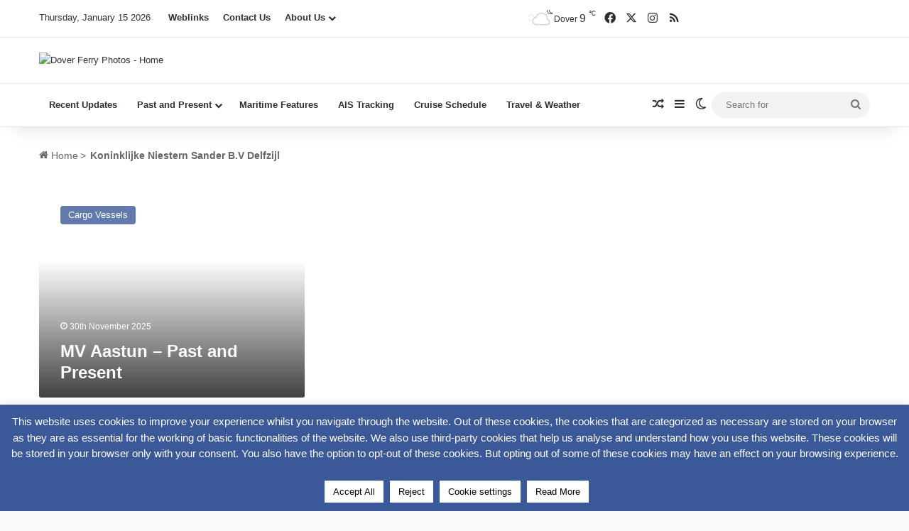

--- FILE ---
content_type: text/html; charset=utf-8
request_url: https://www.google.com/recaptcha/api2/anchor?ar=1&k=6Lc-jAEaAAAAANRDvwyBJuI9kjOTF6BmN5GlN6Xu&co=aHR0cHM6Ly93d3cuZG92ZXJmZXJyeXBob3Rvc2ZvcnVtcy5jby51azo0NDM.&hl=en&v=9TiwnJFHeuIw_s0wSd3fiKfN&size=invisible&anchor-ms=20000&execute-ms=30000&cb=mbgcbqbsdl69
body_size: 48071
content:
<!DOCTYPE HTML><html dir="ltr" lang="en"><head><meta http-equiv="Content-Type" content="text/html; charset=UTF-8">
<meta http-equiv="X-UA-Compatible" content="IE=edge">
<title>reCAPTCHA</title>
<style type="text/css">
/* cyrillic-ext */
@font-face {
  font-family: 'Roboto';
  font-style: normal;
  font-weight: 400;
  font-stretch: 100%;
  src: url(//fonts.gstatic.com/s/roboto/v48/KFO7CnqEu92Fr1ME7kSn66aGLdTylUAMa3GUBHMdazTgWw.woff2) format('woff2');
  unicode-range: U+0460-052F, U+1C80-1C8A, U+20B4, U+2DE0-2DFF, U+A640-A69F, U+FE2E-FE2F;
}
/* cyrillic */
@font-face {
  font-family: 'Roboto';
  font-style: normal;
  font-weight: 400;
  font-stretch: 100%;
  src: url(//fonts.gstatic.com/s/roboto/v48/KFO7CnqEu92Fr1ME7kSn66aGLdTylUAMa3iUBHMdazTgWw.woff2) format('woff2');
  unicode-range: U+0301, U+0400-045F, U+0490-0491, U+04B0-04B1, U+2116;
}
/* greek-ext */
@font-face {
  font-family: 'Roboto';
  font-style: normal;
  font-weight: 400;
  font-stretch: 100%;
  src: url(//fonts.gstatic.com/s/roboto/v48/KFO7CnqEu92Fr1ME7kSn66aGLdTylUAMa3CUBHMdazTgWw.woff2) format('woff2');
  unicode-range: U+1F00-1FFF;
}
/* greek */
@font-face {
  font-family: 'Roboto';
  font-style: normal;
  font-weight: 400;
  font-stretch: 100%;
  src: url(//fonts.gstatic.com/s/roboto/v48/KFO7CnqEu92Fr1ME7kSn66aGLdTylUAMa3-UBHMdazTgWw.woff2) format('woff2');
  unicode-range: U+0370-0377, U+037A-037F, U+0384-038A, U+038C, U+038E-03A1, U+03A3-03FF;
}
/* math */
@font-face {
  font-family: 'Roboto';
  font-style: normal;
  font-weight: 400;
  font-stretch: 100%;
  src: url(//fonts.gstatic.com/s/roboto/v48/KFO7CnqEu92Fr1ME7kSn66aGLdTylUAMawCUBHMdazTgWw.woff2) format('woff2');
  unicode-range: U+0302-0303, U+0305, U+0307-0308, U+0310, U+0312, U+0315, U+031A, U+0326-0327, U+032C, U+032F-0330, U+0332-0333, U+0338, U+033A, U+0346, U+034D, U+0391-03A1, U+03A3-03A9, U+03B1-03C9, U+03D1, U+03D5-03D6, U+03F0-03F1, U+03F4-03F5, U+2016-2017, U+2034-2038, U+203C, U+2040, U+2043, U+2047, U+2050, U+2057, U+205F, U+2070-2071, U+2074-208E, U+2090-209C, U+20D0-20DC, U+20E1, U+20E5-20EF, U+2100-2112, U+2114-2115, U+2117-2121, U+2123-214F, U+2190, U+2192, U+2194-21AE, U+21B0-21E5, U+21F1-21F2, U+21F4-2211, U+2213-2214, U+2216-22FF, U+2308-230B, U+2310, U+2319, U+231C-2321, U+2336-237A, U+237C, U+2395, U+239B-23B7, U+23D0, U+23DC-23E1, U+2474-2475, U+25AF, U+25B3, U+25B7, U+25BD, U+25C1, U+25CA, U+25CC, U+25FB, U+266D-266F, U+27C0-27FF, U+2900-2AFF, U+2B0E-2B11, U+2B30-2B4C, U+2BFE, U+3030, U+FF5B, U+FF5D, U+1D400-1D7FF, U+1EE00-1EEFF;
}
/* symbols */
@font-face {
  font-family: 'Roboto';
  font-style: normal;
  font-weight: 400;
  font-stretch: 100%;
  src: url(//fonts.gstatic.com/s/roboto/v48/KFO7CnqEu92Fr1ME7kSn66aGLdTylUAMaxKUBHMdazTgWw.woff2) format('woff2');
  unicode-range: U+0001-000C, U+000E-001F, U+007F-009F, U+20DD-20E0, U+20E2-20E4, U+2150-218F, U+2190, U+2192, U+2194-2199, U+21AF, U+21E6-21F0, U+21F3, U+2218-2219, U+2299, U+22C4-22C6, U+2300-243F, U+2440-244A, U+2460-24FF, U+25A0-27BF, U+2800-28FF, U+2921-2922, U+2981, U+29BF, U+29EB, U+2B00-2BFF, U+4DC0-4DFF, U+FFF9-FFFB, U+10140-1018E, U+10190-1019C, U+101A0, U+101D0-101FD, U+102E0-102FB, U+10E60-10E7E, U+1D2C0-1D2D3, U+1D2E0-1D37F, U+1F000-1F0FF, U+1F100-1F1AD, U+1F1E6-1F1FF, U+1F30D-1F30F, U+1F315, U+1F31C, U+1F31E, U+1F320-1F32C, U+1F336, U+1F378, U+1F37D, U+1F382, U+1F393-1F39F, U+1F3A7-1F3A8, U+1F3AC-1F3AF, U+1F3C2, U+1F3C4-1F3C6, U+1F3CA-1F3CE, U+1F3D4-1F3E0, U+1F3ED, U+1F3F1-1F3F3, U+1F3F5-1F3F7, U+1F408, U+1F415, U+1F41F, U+1F426, U+1F43F, U+1F441-1F442, U+1F444, U+1F446-1F449, U+1F44C-1F44E, U+1F453, U+1F46A, U+1F47D, U+1F4A3, U+1F4B0, U+1F4B3, U+1F4B9, U+1F4BB, U+1F4BF, U+1F4C8-1F4CB, U+1F4D6, U+1F4DA, U+1F4DF, U+1F4E3-1F4E6, U+1F4EA-1F4ED, U+1F4F7, U+1F4F9-1F4FB, U+1F4FD-1F4FE, U+1F503, U+1F507-1F50B, U+1F50D, U+1F512-1F513, U+1F53E-1F54A, U+1F54F-1F5FA, U+1F610, U+1F650-1F67F, U+1F687, U+1F68D, U+1F691, U+1F694, U+1F698, U+1F6AD, U+1F6B2, U+1F6B9-1F6BA, U+1F6BC, U+1F6C6-1F6CF, U+1F6D3-1F6D7, U+1F6E0-1F6EA, U+1F6F0-1F6F3, U+1F6F7-1F6FC, U+1F700-1F7FF, U+1F800-1F80B, U+1F810-1F847, U+1F850-1F859, U+1F860-1F887, U+1F890-1F8AD, U+1F8B0-1F8BB, U+1F8C0-1F8C1, U+1F900-1F90B, U+1F93B, U+1F946, U+1F984, U+1F996, U+1F9E9, U+1FA00-1FA6F, U+1FA70-1FA7C, U+1FA80-1FA89, U+1FA8F-1FAC6, U+1FACE-1FADC, U+1FADF-1FAE9, U+1FAF0-1FAF8, U+1FB00-1FBFF;
}
/* vietnamese */
@font-face {
  font-family: 'Roboto';
  font-style: normal;
  font-weight: 400;
  font-stretch: 100%;
  src: url(//fonts.gstatic.com/s/roboto/v48/KFO7CnqEu92Fr1ME7kSn66aGLdTylUAMa3OUBHMdazTgWw.woff2) format('woff2');
  unicode-range: U+0102-0103, U+0110-0111, U+0128-0129, U+0168-0169, U+01A0-01A1, U+01AF-01B0, U+0300-0301, U+0303-0304, U+0308-0309, U+0323, U+0329, U+1EA0-1EF9, U+20AB;
}
/* latin-ext */
@font-face {
  font-family: 'Roboto';
  font-style: normal;
  font-weight: 400;
  font-stretch: 100%;
  src: url(//fonts.gstatic.com/s/roboto/v48/KFO7CnqEu92Fr1ME7kSn66aGLdTylUAMa3KUBHMdazTgWw.woff2) format('woff2');
  unicode-range: U+0100-02BA, U+02BD-02C5, U+02C7-02CC, U+02CE-02D7, U+02DD-02FF, U+0304, U+0308, U+0329, U+1D00-1DBF, U+1E00-1E9F, U+1EF2-1EFF, U+2020, U+20A0-20AB, U+20AD-20C0, U+2113, U+2C60-2C7F, U+A720-A7FF;
}
/* latin */
@font-face {
  font-family: 'Roboto';
  font-style: normal;
  font-weight: 400;
  font-stretch: 100%;
  src: url(//fonts.gstatic.com/s/roboto/v48/KFO7CnqEu92Fr1ME7kSn66aGLdTylUAMa3yUBHMdazQ.woff2) format('woff2');
  unicode-range: U+0000-00FF, U+0131, U+0152-0153, U+02BB-02BC, U+02C6, U+02DA, U+02DC, U+0304, U+0308, U+0329, U+2000-206F, U+20AC, U+2122, U+2191, U+2193, U+2212, U+2215, U+FEFF, U+FFFD;
}
/* cyrillic-ext */
@font-face {
  font-family: 'Roboto';
  font-style: normal;
  font-weight: 500;
  font-stretch: 100%;
  src: url(//fonts.gstatic.com/s/roboto/v48/KFO7CnqEu92Fr1ME7kSn66aGLdTylUAMa3GUBHMdazTgWw.woff2) format('woff2');
  unicode-range: U+0460-052F, U+1C80-1C8A, U+20B4, U+2DE0-2DFF, U+A640-A69F, U+FE2E-FE2F;
}
/* cyrillic */
@font-face {
  font-family: 'Roboto';
  font-style: normal;
  font-weight: 500;
  font-stretch: 100%;
  src: url(//fonts.gstatic.com/s/roboto/v48/KFO7CnqEu92Fr1ME7kSn66aGLdTylUAMa3iUBHMdazTgWw.woff2) format('woff2');
  unicode-range: U+0301, U+0400-045F, U+0490-0491, U+04B0-04B1, U+2116;
}
/* greek-ext */
@font-face {
  font-family: 'Roboto';
  font-style: normal;
  font-weight: 500;
  font-stretch: 100%;
  src: url(//fonts.gstatic.com/s/roboto/v48/KFO7CnqEu92Fr1ME7kSn66aGLdTylUAMa3CUBHMdazTgWw.woff2) format('woff2');
  unicode-range: U+1F00-1FFF;
}
/* greek */
@font-face {
  font-family: 'Roboto';
  font-style: normal;
  font-weight: 500;
  font-stretch: 100%;
  src: url(//fonts.gstatic.com/s/roboto/v48/KFO7CnqEu92Fr1ME7kSn66aGLdTylUAMa3-UBHMdazTgWw.woff2) format('woff2');
  unicode-range: U+0370-0377, U+037A-037F, U+0384-038A, U+038C, U+038E-03A1, U+03A3-03FF;
}
/* math */
@font-face {
  font-family: 'Roboto';
  font-style: normal;
  font-weight: 500;
  font-stretch: 100%;
  src: url(//fonts.gstatic.com/s/roboto/v48/KFO7CnqEu92Fr1ME7kSn66aGLdTylUAMawCUBHMdazTgWw.woff2) format('woff2');
  unicode-range: U+0302-0303, U+0305, U+0307-0308, U+0310, U+0312, U+0315, U+031A, U+0326-0327, U+032C, U+032F-0330, U+0332-0333, U+0338, U+033A, U+0346, U+034D, U+0391-03A1, U+03A3-03A9, U+03B1-03C9, U+03D1, U+03D5-03D6, U+03F0-03F1, U+03F4-03F5, U+2016-2017, U+2034-2038, U+203C, U+2040, U+2043, U+2047, U+2050, U+2057, U+205F, U+2070-2071, U+2074-208E, U+2090-209C, U+20D0-20DC, U+20E1, U+20E5-20EF, U+2100-2112, U+2114-2115, U+2117-2121, U+2123-214F, U+2190, U+2192, U+2194-21AE, U+21B0-21E5, U+21F1-21F2, U+21F4-2211, U+2213-2214, U+2216-22FF, U+2308-230B, U+2310, U+2319, U+231C-2321, U+2336-237A, U+237C, U+2395, U+239B-23B7, U+23D0, U+23DC-23E1, U+2474-2475, U+25AF, U+25B3, U+25B7, U+25BD, U+25C1, U+25CA, U+25CC, U+25FB, U+266D-266F, U+27C0-27FF, U+2900-2AFF, U+2B0E-2B11, U+2B30-2B4C, U+2BFE, U+3030, U+FF5B, U+FF5D, U+1D400-1D7FF, U+1EE00-1EEFF;
}
/* symbols */
@font-face {
  font-family: 'Roboto';
  font-style: normal;
  font-weight: 500;
  font-stretch: 100%;
  src: url(//fonts.gstatic.com/s/roboto/v48/KFO7CnqEu92Fr1ME7kSn66aGLdTylUAMaxKUBHMdazTgWw.woff2) format('woff2');
  unicode-range: U+0001-000C, U+000E-001F, U+007F-009F, U+20DD-20E0, U+20E2-20E4, U+2150-218F, U+2190, U+2192, U+2194-2199, U+21AF, U+21E6-21F0, U+21F3, U+2218-2219, U+2299, U+22C4-22C6, U+2300-243F, U+2440-244A, U+2460-24FF, U+25A0-27BF, U+2800-28FF, U+2921-2922, U+2981, U+29BF, U+29EB, U+2B00-2BFF, U+4DC0-4DFF, U+FFF9-FFFB, U+10140-1018E, U+10190-1019C, U+101A0, U+101D0-101FD, U+102E0-102FB, U+10E60-10E7E, U+1D2C0-1D2D3, U+1D2E0-1D37F, U+1F000-1F0FF, U+1F100-1F1AD, U+1F1E6-1F1FF, U+1F30D-1F30F, U+1F315, U+1F31C, U+1F31E, U+1F320-1F32C, U+1F336, U+1F378, U+1F37D, U+1F382, U+1F393-1F39F, U+1F3A7-1F3A8, U+1F3AC-1F3AF, U+1F3C2, U+1F3C4-1F3C6, U+1F3CA-1F3CE, U+1F3D4-1F3E0, U+1F3ED, U+1F3F1-1F3F3, U+1F3F5-1F3F7, U+1F408, U+1F415, U+1F41F, U+1F426, U+1F43F, U+1F441-1F442, U+1F444, U+1F446-1F449, U+1F44C-1F44E, U+1F453, U+1F46A, U+1F47D, U+1F4A3, U+1F4B0, U+1F4B3, U+1F4B9, U+1F4BB, U+1F4BF, U+1F4C8-1F4CB, U+1F4D6, U+1F4DA, U+1F4DF, U+1F4E3-1F4E6, U+1F4EA-1F4ED, U+1F4F7, U+1F4F9-1F4FB, U+1F4FD-1F4FE, U+1F503, U+1F507-1F50B, U+1F50D, U+1F512-1F513, U+1F53E-1F54A, U+1F54F-1F5FA, U+1F610, U+1F650-1F67F, U+1F687, U+1F68D, U+1F691, U+1F694, U+1F698, U+1F6AD, U+1F6B2, U+1F6B9-1F6BA, U+1F6BC, U+1F6C6-1F6CF, U+1F6D3-1F6D7, U+1F6E0-1F6EA, U+1F6F0-1F6F3, U+1F6F7-1F6FC, U+1F700-1F7FF, U+1F800-1F80B, U+1F810-1F847, U+1F850-1F859, U+1F860-1F887, U+1F890-1F8AD, U+1F8B0-1F8BB, U+1F8C0-1F8C1, U+1F900-1F90B, U+1F93B, U+1F946, U+1F984, U+1F996, U+1F9E9, U+1FA00-1FA6F, U+1FA70-1FA7C, U+1FA80-1FA89, U+1FA8F-1FAC6, U+1FACE-1FADC, U+1FADF-1FAE9, U+1FAF0-1FAF8, U+1FB00-1FBFF;
}
/* vietnamese */
@font-face {
  font-family: 'Roboto';
  font-style: normal;
  font-weight: 500;
  font-stretch: 100%;
  src: url(//fonts.gstatic.com/s/roboto/v48/KFO7CnqEu92Fr1ME7kSn66aGLdTylUAMa3OUBHMdazTgWw.woff2) format('woff2');
  unicode-range: U+0102-0103, U+0110-0111, U+0128-0129, U+0168-0169, U+01A0-01A1, U+01AF-01B0, U+0300-0301, U+0303-0304, U+0308-0309, U+0323, U+0329, U+1EA0-1EF9, U+20AB;
}
/* latin-ext */
@font-face {
  font-family: 'Roboto';
  font-style: normal;
  font-weight: 500;
  font-stretch: 100%;
  src: url(//fonts.gstatic.com/s/roboto/v48/KFO7CnqEu92Fr1ME7kSn66aGLdTylUAMa3KUBHMdazTgWw.woff2) format('woff2');
  unicode-range: U+0100-02BA, U+02BD-02C5, U+02C7-02CC, U+02CE-02D7, U+02DD-02FF, U+0304, U+0308, U+0329, U+1D00-1DBF, U+1E00-1E9F, U+1EF2-1EFF, U+2020, U+20A0-20AB, U+20AD-20C0, U+2113, U+2C60-2C7F, U+A720-A7FF;
}
/* latin */
@font-face {
  font-family: 'Roboto';
  font-style: normal;
  font-weight: 500;
  font-stretch: 100%;
  src: url(//fonts.gstatic.com/s/roboto/v48/KFO7CnqEu92Fr1ME7kSn66aGLdTylUAMa3yUBHMdazQ.woff2) format('woff2');
  unicode-range: U+0000-00FF, U+0131, U+0152-0153, U+02BB-02BC, U+02C6, U+02DA, U+02DC, U+0304, U+0308, U+0329, U+2000-206F, U+20AC, U+2122, U+2191, U+2193, U+2212, U+2215, U+FEFF, U+FFFD;
}
/* cyrillic-ext */
@font-face {
  font-family: 'Roboto';
  font-style: normal;
  font-weight: 900;
  font-stretch: 100%;
  src: url(//fonts.gstatic.com/s/roboto/v48/KFO7CnqEu92Fr1ME7kSn66aGLdTylUAMa3GUBHMdazTgWw.woff2) format('woff2');
  unicode-range: U+0460-052F, U+1C80-1C8A, U+20B4, U+2DE0-2DFF, U+A640-A69F, U+FE2E-FE2F;
}
/* cyrillic */
@font-face {
  font-family: 'Roboto';
  font-style: normal;
  font-weight: 900;
  font-stretch: 100%;
  src: url(//fonts.gstatic.com/s/roboto/v48/KFO7CnqEu92Fr1ME7kSn66aGLdTylUAMa3iUBHMdazTgWw.woff2) format('woff2');
  unicode-range: U+0301, U+0400-045F, U+0490-0491, U+04B0-04B1, U+2116;
}
/* greek-ext */
@font-face {
  font-family: 'Roboto';
  font-style: normal;
  font-weight: 900;
  font-stretch: 100%;
  src: url(//fonts.gstatic.com/s/roboto/v48/KFO7CnqEu92Fr1ME7kSn66aGLdTylUAMa3CUBHMdazTgWw.woff2) format('woff2');
  unicode-range: U+1F00-1FFF;
}
/* greek */
@font-face {
  font-family: 'Roboto';
  font-style: normal;
  font-weight: 900;
  font-stretch: 100%;
  src: url(//fonts.gstatic.com/s/roboto/v48/KFO7CnqEu92Fr1ME7kSn66aGLdTylUAMa3-UBHMdazTgWw.woff2) format('woff2');
  unicode-range: U+0370-0377, U+037A-037F, U+0384-038A, U+038C, U+038E-03A1, U+03A3-03FF;
}
/* math */
@font-face {
  font-family: 'Roboto';
  font-style: normal;
  font-weight: 900;
  font-stretch: 100%;
  src: url(//fonts.gstatic.com/s/roboto/v48/KFO7CnqEu92Fr1ME7kSn66aGLdTylUAMawCUBHMdazTgWw.woff2) format('woff2');
  unicode-range: U+0302-0303, U+0305, U+0307-0308, U+0310, U+0312, U+0315, U+031A, U+0326-0327, U+032C, U+032F-0330, U+0332-0333, U+0338, U+033A, U+0346, U+034D, U+0391-03A1, U+03A3-03A9, U+03B1-03C9, U+03D1, U+03D5-03D6, U+03F0-03F1, U+03F4-03F5, U+2016-2017, U+2034-2038, U+203C, U+2040, U+2043, U+2047, U+2050, U+2057, U+205F, U+2070-2071, U+2074-208E, U+2090-209C, U+20D0-20DC, U+20E1, U+20E5-20EF, U+2100-2112, U+2114-2115, U+2117-2121, U+2123-214F, U+2190, U+2192, U+2194-21AE, U+21B0-21E5, U+21F1-21F2, U+21F4-2211, U+2213-2214, U+2216-22FF, U+2308-230B, U+2310, U+2319, U+231C-2321, U+2336-237A, U+237C, U+2395, U+239B-23B7, U+23D0, U+23DC-23E1, U+2474-2475, U+25AF, U+25B3, U+25B7, U+25BD, U+25C1, U+25CA, U+25CC, U+25FB, U+266D-266F, U+27C0-27FF, U+2900-2AFF, U+2B0E-2B11, U+2B30-2B4C, U+2BFE, U+3030, U+FF5B, U+FF5D, U+1D400-1D7FF, U+1EE00-1EEFF;
}
/* symbols */
@font-face {
  font-family: 'Roboto';
  font-style: normal;
  font-weight: 900;
  font-stretch: 100%;
  src: url(//fonts.gstatic.com/s/roboto/v48/KFO7CnqEu92Fr1ME7kSn66aGLdTylUAMaxKUBHMdazTgWw.woff2) format('woff2');
  unicode-range: U+0001-000C, U+000E-001F, U+007F-009F, U+20DD-20E0, U+20E2-20E4, U+2150-218F, U+2190, U+2192, U+2194-2199, U+21AF, U+21E6-21F0, U+21F3, U+2218-2219, U+2299, U+22C4-22C6, U+2300-243F, U+2440-244A, U+2460-24FF, U+25A0-27BF, U+2800-28FF, U+2921-2922, U+2981, U+29BF, U+29EB, U+2B00-2BFF, U+4DC0-4DFF, U+FFF9-FFFB, U+10140-1018E, U+10190-1019C, U+101A0, U+101D0-101FD, U+102E0-102FB, U+10E60-10E7E, U+1D2C0-1D2D3, U+1D2E0-1D37F, U+1F000-1F0FF, U+1F100-1F1AD, U+1F1E6-1F1FF, U+1F30D-1F30F, U+1F315, U+1F31C, U+1F31E, U+1F320-1F32C, U+1F336, U+1F378, U+1F37D, U+1F382, U+1F393-1F39F, U+1F3A7-1F3A8, U+1F3AC-1F3AF, U+1F3C2, U+1F3C4-1F3C6, U+1F3CA-1F3CE, U+1F3D4-1F3E0, U+1F3ED, U+1F3F1-1F3F3, U+1F3F5-1F3F7, U+1F408, U+1F415, U+1F41F, U+1F426, U+1F43F, U+1F441-1F442, U+1F444, U+1F446-1F449, U+1F44C-1F44E, U+1F453, U+1F46A, U+1F47D, U+1F4A3, U+1F4B0, U+1F4B3, U+1F4B9, U+1F4BB, U+1F4BF, U+1F4C8-1F4CB, U+1F4D6, U+1F4DA, U+1F4DF, U+1F4E3-1F4E6, U+1F4EA-1F4ED, U+1F4F7, U+1F4F9-1F4FB, U+1F4FD-1F4FE, U+1F503, U+1F507-1F50B, U+1F50D, U+1F512-1F513, U+1F53E-1F54A, U+1F54F-1F5FA, U+1F610, U+1F650-1F67F, U+1F687, U+1F68D, U+1F691, U+1F694, U+1F698, U+1F6AD, U+1F6B2, U+1F6B9-1F6BA, U+1F6BC, U+1F6C6-1F6CF, U+1F6D3-1F6D7, U+1F6E0-1F6EA, U+1F6F0-1F6F3, U+1F6F7-1F6FC, U+1F700-1F7FF, U+1F800-1F80B, U+1F810-1F847, U+1F850-1F859, U+1F860-1F887, U+1F890-1F8AD, U+1F8B0-1F8BB, U+1F8C0-1F8C1, U+1F900-1F90B, U+1F93B, U+1F946, U+1F984, U+1F996, U+1F9E9, U+1FA00-1FA6F, U+1FA70-1FA7C, U+1FA80-1FA89, U+1FA8F-1FAC6, U+1FACE-1FADC, U+1FADF-1FAE9, U+1FAF0-1FAF8, U+1FB00-1FBFF;
}
/* vietnamese */
@font-face {
  font-family: 'Roboto';
  font-style: normal;
  font-weight: 900;
  font-stretch: 100%;
  src: url(//fonts.gstatic.com/s/roboto/v48/KFO7CnqEu92Fr1ME7kSn66aGLdTylUAMa3OUBHMdazTgWw.woff2) format('woff2');
  unicode-range: U+0102-0103, U+0110-0111, U+0128-0129, U+0168-0169, U+01A0-01A1, U+01AF-01B0, U+0300-0301, U+0303-0304, U+0308-0309, U+0323, U+0329, U+1EA0-1EF9, U+20AB;
}
/* latin-ext */
@font-face {
  font-family: 'Roboto';
  font-style: normal;
  font-weight: 900;
  font-stretch: 100%;
  src: url(//fonts.gstatic.com/s/roboto/v48/KFO7CnqEu92Fr1ME7kSn66aGLdTylUAMa3KUBHMdazTgWw.woff2) format('woff2');
  unicode-range: U+0100-02BA, U+02BD-02C5, U+02C7-02CC, U+02CE-02D7, U+02DD-02FF, U+0304, U+0308, U+0329, U+1D00-1DBF, U+1E00-1E9F, U+1EF2-1EFF, U+2020, U+20A0-20AB, U+20AD-20C0, U+2113, U+2C60-2C7F, U+A720-A7FF;
}
/* latin */
@font-face {
  font-family: 'Roboto';
  font-style: normal;
  font-weight: 900;
  font-stretch: 100%;
  src: url(//fonts.gstatic.com/s/roboto/v48/KFO7CnqEu92Fr1ME7kSn66aGLdTylUAMa3yUBHMdazQ.woff2) format('woff2');
  unicode-range: U+0000-00FF, U+0131, U+0152-0153, U+02BB-02BC, U+02C6, U+02DA, U+02DC, U+0304, U+0308, U+0329, U+2000-206F, U+20AC, U+2122, U+2191, U+2193, U+2212, U+2215, U+FEFF, U+FFFD;
}

</style>
<link rel="stylesheet" type="text/css" href="https://www.gstatic.com/recaptcha/releases/9TiwnJFHeuIw_s0wSd3fiKfN/styles__ltr.css">
<script nonce="Od5GBO3L5hgArFoHaxuMsA" type="text/javascript">window['__recaptcha_api'] = 'https://www.google.com/recaptcha/api2/';</script>
<script type="text/javascript" src="https://www.gstatic.com/recaptcha/releases/9TiwnJFHeuIw_s0wSd3fiKfN/recaptcha__en.js" nonce="Od5GBO3L5hgArFoHaxuMsA">
      
    </script></head>
<body><div id="rc-anchor-alert" class="rc-anchor-alert"></div>
<input type="hidden" id="recaptcha-token" value="[base64]">
<script type="text/javascript" nonce="Od5GBO3L5hgArFoHaxuMsA">
      recaptcha.anchor.Main.init("[\x22ainput\x22,[\x22bgdata\x22,\x22\x22,\[base64]/[base64]/[base64]/KE4oMTI0LHYsdi5HKSxMWihsLHYpKTpOKDEyNCx2LGwpLFYpLHYpLFQpKSxGKDE3MSx2KX0scjc9ZnVuY3Rpb24obCl7cmV0dXJuIGx9LEM9ZnVuY3Rpb24obCxWLHYpe04odixsLFYpLFZbYWtdPTI3OTZ9LG49ZnVuY3Rpb24obCxWKXtWLlg9KChWLlg/[base64]/[base64]/[base64]/[base64]/[base64]/[base64]/[base64]/[base64]/[base64]/[base64]/[base64]\\u003d\x22,\[base64]\x22,\x22QcORL8OCLcKvDyLDrcONXFtsESBDwoFIBBFlNsKOwoJ/UhZOw4w8w7vCqznDqFFYwol0bzrCk8KzwrE/M8OfwoohwrrDhk3Csxd+PVfChcKOC8OyEXrDqFPDpBc2w7/CvEp2J8KtwqN8XAnDosOowovDqsOew7DCpMO/RcOAHMKFUcO5ZMOowrREYMKUZSwIwoLDnmrDuMKbRcOLw7g1UsOlT8Osw7JEw70ZwpXCncKbYTDDuzbCrB4WwqTCrG/CrsOxZsOWwqsfU8KMGSZfw5AMdMOOMCAWYW1bwr3ClsKKw7nDk0A8R8KSwqNnIUTDuSQNVMOJSsKVwp9Iwrtcw6FywobDqcKbNcOdT8KxwrPDtVnDmEMqwqPCqMKMAcOcRsOab8O7QcOpEMKASsOgGTFSesO3OAtaLkM/[base64]/DlMKBw6bCq8KXcTEzw5tLw5tHdnQhw7PDjgbCrMK3PFjCoC3Cg37CosKDE2kdC3g/[base64]/bcKPIkbCsxrDsEouUMKfTU3CmxJkJsK3OsKNw6HCkQTDqHIHwqEEwrJBw7Nkw6LDjMO1w6/DlMKVfBfDuwo2U0VrFxIkwrpfwokJwr1Gw5tdBB7Cti/Cn8K0wosiw6Niw4fCu34Aw4bCpiPDm8Kaw4/CvkrDqTbCuMOdFQ5tM8OHw7BpwqjCtcOCwrstwrZww6ExSMOLwrXDq8KAMXrCkMOnwpQfw5rDmTsWw6rDn8KxIkQzZDnCsDNoWsOFW2/DvMKQwqzCoC/Cm8OYw7PCrcKowpItbsKUZ8KQAcOZwqrDgFJ2wpRnwp/[base64]/DrAkILcKgY8OzQWXDtcOkwrU6EMKhHAJmw6kYw7/DucOLUDnDp2zCnMK7LVA4w4jCkcKtw77CucObwpHCr1QtwrfCoDXCicKNBnpSSHs8wrrCocOcw77Cm8Kww6QdSi1+em4OwrjCu2vDlUXCvsKhwovChMKdeUDDql3ChsOmw6/Do8K1wrI3OC7CjjE7OjHCocKxK0DDgGDCt8OpwoXCiFcRXB5Tw4rCsFbCmRBsHXVJw4fDtDdQCAhTIMK1WsOTKi7DuMK/bcO4w4EpfFp9wo3CtcOkfcKkHxI/LMO5w5rCuy7CkX8XwpzDv8O1wqnCosOVw7bDq8KhwoU6w4fCrcK7CMKKwrLClxFWwpMjfVrChMKxw5zCiMKIGMOrS2jDl8OCCiPDtkzDj8Kcw6MTX8KYw6fDgH/CocKpQCtkPMK6Q8OswqvDnsKFwqAcwp/Cp2Ykw77CscKqw7pPSMOOecKgMU/CkcOtUcKhw7osakdjTMOVwoJnwpt8IMKyLsK8w7PCs1bCvcKgBcOyNWvDicOqOsK2PsOewpBJwqvCk8KBBDgQMsKZdRxew754w7oIfAo+OsO6YxIzfcKnM33DsjTClsO0w5E2wqvDg8KDw53Cl8Ohfi83w7IYSMKpDiTDrsKLwqItbgR/[base64]/wobCgz98W8KWNEsIwowNw7E+wq/Cnh4KRsK5w5phwpjDtcObw7fCugMrK3XDr8Kpwq0Jw4fCsAVmc8OVBMKuw7tTw5wXSTLDi8Ofwq7DmThNw7fCjGIcw4/DtWENworDo393wrFrEDLCm3nDqcK0wqTCucKwwrF8w7LCgcKucVXDl8KYXMKBwrhDw60hw7vCmTMYwp4vwq7DiwJnw4LDlMO1wqxtVADDnVo3w6TCp2vDt3zCi8O/EMK7cMKPwqzCk8KvwqHCr8KuB8K/wpbDscKcw4lnw5ZIQDoIdEslXsOneinDicKwVMKew6VCXjUnwoV4GsObMsKzX8OGw7AawqRVN8OCwr9BPMKow6AIw7pDfMKEacOPOcOoPkZ8wpXCulLDnsK0wo/CgcKcX8KjZHgyKXcOQnF9wohOP1HDgcOSwpUlHDcvw54XDXDCgMOtw4TClkvDhMOMbcOeGsK3wrESW8OyXAkSSGM3TzbDkRPCjMKDcsK6w4jCnMKoThTCp8KQRlnDtMK0dhJ7OMOrPcOBwpLCpgnDnMKtw4/DgcOMwq3DrEF5IjQKwq87JynDtcKBw5gQwpMkw5Upw6/Do8K5CjIjw65ow7XCpXrDpMOOMcO1FcOXwq7DmMKnN1Akw5EsRXc4P8K6w4fCtSrDi8KOwrMMfMKHKUQVw7jDtmLDpBnDrEbDlMO9wpZDfsOIwobDqcKUY8KMwodHw4jClEDDucOlacKQwqw3wodqD0Y2wrbCkcOaQmxZwrlDw6nCvHRbw551GBkew4w7w7/ClMOYZHFsSlPCqsKDwq5HZMKAwrLDuMOcFMK1V8OfKsKRZi/[base64]/Cszliw7/CiMK2wrltw6nCssKRFBfCh8OLXCB4w7XCjMK8w5sxwolww5jDiRxIwrrDn0RYw5/CvcOFIsK6woEpa8KbwrZfwqMJw7LDuMOHw6FmDMOkw43CnsKEw4BQwpLCtsOvw6DDvWvCtB9dCDzDp0NLVjhcCcO4U8O6w7ElwqV0w7/DhTVcwr1Jwr3DhRXCusKBwovDrsOyFMOXwrt0wohAbHtdH8Kiw4FBw6nCvsOfwrDCtCvDksO1OikOdcKbMT9kWw0gCR/DqRsuw7vCiks/AcKPIMO0w4LCi1vCr208woFrTsOuLAlwwqohNXPDvMKSw6ZkwrpZV1rDlCMAasOUw749XMKEEWrCjsO7wqTCsRzCgMKfwqMOwqRoGsO/[base64]/[base64]/dFDCnG7DjmBjC8KkwowSw5DCisK9YCJ5L08IBcOOw5DDrcOFwrzDhldsw5NEQ1HCjsOgIXrDjcOvwpYdMsORw6nClzguAMKgXHvCqy7Cn8K/CShQwqc9W3fDiV8owonDv1vChVBnwoNCw5DDrSQVDcOSAMK/w48Vw5sOwqMzw4bDjcKwwo/[base64]/Cp8KYBRfDusKUwp1eS8OmwrDDk8Oew7fCqMKEwp3CmELCmWfDucOGaADCtsObVB7DvMOIwoLCi2DDhsOSFSPCqcKdTMKawovCljLDiBpCw74DKjzDgsOLD8KQbsOxRMKgQ8KlwphyA1nCrTTDncKsM8Kvw57CjyLCk3Egw4/[base64]/CnMOyZ8OwwqPDssK9B8OEC11UPcKkDT7DtGjDuzbCgsKWXMK1E8O9wrUew6TCsG7Cu8OwwqDDrsO7T2xVwpwYwozDm8K+w5oHEW8pQcK/[base64]/OE5mKjbCgMO/wpjDi8Okw6rDtsKHwqRPE2jCtMOoTcKQw5zDq3EWXsKnw44TOEvChcKhwrLDigHCosK2dxjCjinCj1N5f8OFBxvDtMO/w7AMw7jClEIjUXU9HsO3wp4QWcKkw4cfUHjCh8KucFHDvcOHw4lnw7DDkMKxw5NKO3UKw4vCo2hsw4dZST4+w4PDvsKGw6DDq8KowqA0wp3ClHYcwrTCk8KyNsOOw7p8T8OqGDvCrUDDoMKCw7zCoyIcQMOSw58uPEs4cEnDgMOYa0/Ci8K3wqF6w4wTbl3DixsFwpHDrsKTwqzCk8KWw6FZdHUbCmUAYhLCpMOpBERQw7rDgwXDnH5nwqguwpApw5fDucOzwqUKw4zCl8KnwrXDkR7Dkx/DjzZJwq9FPXHDpcO/w4jCrcK6wpjChcO8asKkf8OCw7jCuEfCkMKhwpp3wr7CrlV4w7HDncKMPRYOwrjCpAbDuSvCncO4wr3Ci24MwodywrrChsOZCcK/[base64]/DtcK5w7UVw7NGw7jCsjFZV2TDrMKMw5vCvEpzRcOyw5DDjsK5PmrDtcOuw71MccOxw5gHacK8w5YvGsK0WQHCsMKDJMOfNXvDoGU6wrorQmDCkMKEwo/Dq8OAwpXDqMK3c00ywqHDqMK5woEVe3rDg8ObXUPDncO9dk/Dl8O5w4kKZMOLcMKLwo0qTHDDjsOuw5vDizLCscKyw5XCoWrDksKXw4Q3SwUyJ1Rsw7jDrcO5Q2/Do0scCcO1w6E9wqAYw7FkWkvCmcOTQG3CvsKrbsOlw4bDjWpqw73ClGpVwqdvwpfDmjDDgcOCwoNVF8KLwofCqcOZw5rCk8K0woVdYATDgCwGS8O/w6vCoMKiwrPDlsKdw73CiMKYD8O9SFPCgcOHwqMYVn1YIcODFC7ChMOawq7CicOtbcKbwpPDkSvDoMKxwqrDuGtEw4XCoMKHBsOREMOiW2FWPMOzY3lXDjnDu0V8w7F8Cxh8T8O0wpjDhH/Di3vDkMOFLMOUfsOgwpfCg8K0wpHCrCEAw6x4w5gHa382wpbDpsKVOWQVdsOTwocdccK6wpLCsjbDrsO1JcKNRcOhSMKdDsOAwoFLwpd7w7Q6w60qwrAldxDDpSPDkHFJw4Akw54iKj/[base64]/F8OOHCXDt2g9wrnCosOpIlrCuQ5Zw6IvcSpYVVDCisOFWQEmw6FTwrAjRRVVX2s6w7DDr8KDwppcwokpcWABYMKBIRhoNcKMwpzCksKvWMOdV8OPw7/CvcKFKMO5HMKIwok3wrsnwqjCqsKCw4gZwppAw7DDmsKxLcKsA8K9eC/DrMK1w4ApBnXCjMORAlnDojjDjUrCincnXRrChSTDgWF5NGhUFMOgLsOGwpFufXHDuDZCFMKUSBRiw7ohw5DDvMKDPMKewq/CssOewqN8w6RfKMKSND/DjsOgV8O1w7jCmhbCrcOZwqYyGMOXOjLCgMONP2VyOcK8w6bCoyTDgcKHAkx6w4TDv1LCpMKLwqTDvcOfIg7DhcKhw6PCpCrCoAFfw47DmcKBwpwQw6tLwqzCrsKrwpXDiXnDv8OOwp7DjVImwq4jw6V2w4/DvMKwG8OAw70BCsOpesKqfBDCnMKSwoQRw5PCkjjCoBYHVh7CviYNw5jDpE44TwvClCzCncONTcOMwplPckHDgMOtHjV6w5DCmsOcw6LClsKCc8OvwpkcFkbCsMOSbl0Fw7/[base64]/Dnl5eXxIkdsOkw6towojCv3rCt8K7EcOMI8OwAg1Xwr5rT2ZQZndywqcLw6/[base64]/[base64]/[base64]/CksKNw59UwoDDpBJJKFIMHXpNw54gwrbCuA3CjF7DmlJ6w59ZL0ooZAXDh8OWZ8Oxw4YqEwReRRjDtcKYb3liaHMkTcO9dsKycCdcWVHCscKBY8O+NH9FPwxeYHEpw6jDr2xaN8KJwobClwXCuA1iw60PwqI+PxZfw7/DnUHDjmDCmsKQwo5bwo4LIcOBwqwnw6LCncKHZQrDg8OfU8O9LsKCw63Dq8OJwpfCgDnDjRYKC0XCuSF6NnjCuMO6w7Y5wrDDlMO7wrrCmw4mwpROMELDjzY4wr/DizTDkQRfwonDrwrDpgzDmcKmw65eXsOvMcK0wonCpcOWWT0hw6HDv8OuC0sWdcOCNRLDqSc3w7LDphFlYcObw75rEi/DmmVLw5LDisOpwo4ew7RkwpfDusOYwo5uCxrDqTA5w4x5w5/CrcOTbcK2w6XDgcKLCRxTw78nH8KCJRXDvkhacEjCrcKuVEfDusKgw7zDl21uwpfCicO6wpIrw6PCocORw7nClsKNP8K6ZHl7S8O1wpQVblrChcOJwp/CmnzDoMOLw67CqsOTSE5ZfhDCvgnCpcKDAAXDuT3DiADDi8OBw6sCwr9yw6LCssKJwpbCn8KGf2LDscKrw65ZBxltwosgH8OwN8KQe8K/wo1ewpLCg8ODw6NYC8KqwrjCqx4gwpPDhsOMccKcwpEffsO9UsKUJcOUYcOKw4/DqxTDisKtLsOdexnCrSXDpm0Dwr9Uw7jDtGzCinjCnsKBc8OMMjDDpcOdfMOJY8OTLTLDhMOcwqHDmntyAsOjPsKnw5/DkhPCjsOlwp7DisKjbsKZw6bCgMOrw5fDnh4iNMKLX8K7GChLH8ORBgHDuwTDp8K8ZcKvHcK7wp/CtMKBH3fCjcO7wp/DiGJmw77Drmw9UMKFHDNBwpPDti7Dv8KzwqfCncOYw6geBMOuwpHCgcKmMsOIwrtpwq/DpsKOwp7Ct8O0MhMVw6NoLVPCvVXDr1LDkSbDuFDCrsOGGgAWw7DCgXLDgEQSaQ7CmcOhNsO+wofCksKfPcObw5XDnMOsw4pvc0s0YEotRyM3w4TDn8Owwq/[base64]/[base64]/CQwewqBqw7p8ScK8QG3DmxDDmBlkwqzCmcKaNMOxeS5KwrJNwrDChw0NLBxfLAB4w4fCscKWKsKJw7PCj8K8cx47AGxBNEfCpijDuMO7Km/[base64]/wrzDvkhUV8ORw7zDv8OqwpBbw4bCmEN0Q8KBd8Kzwq1Ww77DmsO1wrzCm8KSw6bCrcKtQkvCmipUSsK1PnxVQcOQFsKwwofCgMOHYxLCql7DkAzCvjERwopvw7MnOMOFw7LDrT0PEHE8w4gVPzpJw4rChkZJw6skw5p/woV1GsOzWFkZwq7Dg1fCqMOvwrLCk8O7woMRIS3Dt0g8w67CosO6wqIzwoguw5HDvGnDqWfCmcOSd8KKwpo2XDNYd8K6ZcK/SA50fDlyf8OOUMODaMOMw712UgB+wqvCgsOJdMOcOMOMwpHCusK9w6vCnmPDlnMnVsKqQ8KHFMO8FcOVLcKew4AkwpINwpHDgMOEYy1QWMKIw4nCsFzDjndaN8KeMj8/CG3ChU8nG2PDvnnDosOow73DmF5+wq3CilgRbA56csOQwr42wotww7pZA0vCtl01wrVseGXCiBjDiQXDrsO4wofChGhvKcOcwqLDssOLO2IZfHZPwrFhRcK6wp/[base64]/Dgl02wqHCtsOKbhx8fsKgw6fCtQp/w4oRJsKpw7XCvsONw5HCgV/CgCBNIklVacKCEsKUWMOiT8KWwrFOw7V4w5IoScKcw75/GcKZcDIWAMOnwroBwqvCq1IMDgMXw7Awwr/ChGV8wqfDk8OiWBUwCcKfH3XCjE/Cn8OJD8K1HlrCsTLCncOTesOuwqljwqnCiMKwBnbCocOufGhUwqNRbGHDqG/DmgvDhQHCsW42w7wpw5NIw6Zkw6IWw7zDuMOzUcKcaMKSw4PCrcOhwpNrWsOxTRrCm8KPwonCrMOWwoVPMFbCgAXCh8OPC34xwp7DusOVGRHClw/DmRpvwpfDuMOSXU9VEUAzwqQww6XCqh0xw7pdVsKSwos+wo4ww4jCqC8Ww6Zmw7HDpGJjJ8KOAcO3JmDDtUJYacOhwrpcw4TCii9KwpVUwrwTAsK5w5Vvw5fDvcKAw70ZcEjCnX3CuMO0Z2bCmcOROALCssKvwroNf00/HwNMw7k0S8KPTzhMTXxdNsKOMsKpw5FCSiPDmTc9w48/w49Gw6XCnTLCjMOKVQZjLsKSSGh1FxXDnn9xdsKww5UPS8KKQXHDkS8BJi/DjcObw4LCncKLwoTDvDXDncOPIh7CqMOdw7rCsMKcw49YUkIgwqoaKcKbwrQ+w5kgOcOFczDDv8Ksw6DDvcOKwoXDslF8w4J+McOPw5vDmgbDo8OfKMOyw6Zjw40+w4JBwql+RVHCjRYEw5gPZMOyw5pwEMKbTsOiaR5rw57DuAzCvk/CrwrDiDLDjVbDjG4lUSfComzDr0FmFMO2woYWwq15wponwrp+w59/[base64]/DhR89G3LDncOKwo9Jw6jDhUk3W8K3wqLDuhnDonUTwrLDkcOXwoPCj8OJw6Q9e8K9WQMSCMO2FnANOkBNw4fDlTZ7w7RCwoNFw6zDuQdvwrnCnzA6wrRCwppxdAnDocKJw6RFw5VRFx9tw7JJw6/Cg8KhE1VLBELCn1vCr8Ktwr3DhwBTwp8yw6HDgA/[base64]/ADDDmkvChxxMwrHDpcKxwo3DpSfDkcKLDCvDv8Kuw7vCmcOPaDPCqlHDh10Bw7rCl8K/I8KqA8KLw5oAwq3DgsOswrobw5XCr8Kpw5bCtBDDhlFzYsO/w54QC1bCqMKow5PDg8OIwqPChHHCjcOxw4LCoCPDo8K4w5fClcKWw4FJTiJnKcO5wrwlw5ZUI8OmQRsNXsKPKzTDhsK+AcKkw5DCug/[base64]/DpcOjwotHwoTCmnDCrVzCncKFdsObAMO/w7QFwrxVwo3CpsOSfkJNaCLCl8Ksw61bw4/Chhkow5lRKMKawrLDpcKbAcKdwobDrMKgwok8w7dtJ3tNw5IoOwjDlFTDv8O3PmvConDDmwN8LcOLwq7DnUhMwrzCrMKDeA1iw7nDr8KcWMKKNR/DrAPCigsLwodVP23CisOsw5Y5fFHDtzbDucO0E2DCt8KhBDpWFMKTHhR/[base64]/[base64]/wqDCoVLCqCDDvcOWwrbCmQjCj8K9O8K6w4wBwoHCtEU7ElY3I8KAEAAaHsOjB8K9RBHChRbDocOxOgpUwo8Qw6h/wpnDhMOUZ3EVRsK/[base64]/bB/[base64]/CmMOjw7w0w5UZc8O1wqjDmMO8C8OFwqTCoEzDjCjDnMO0wrvDikopMQMfw5zClHXCssKRK3DDsxVFw57Coh/DpgBLw4FpwrDCgcONwpBmw5TDslXDssOhwrsFGRBswpIuL8KIwqjChmbDmRXClh7CqcK6w7dnw5bChMK3wqvCqzRsfcKQwqbDgsKtwrAnLkPDjcO0wr4IAsK5w6bCg8OBw4LDrMK1w7jDkBPDmsKDwq1kw6o9w6UnF8OdDMKGwrRjdcKZw4/DkMO+w6cPRRY1YQvDjEXCoxXDukfCiGY3TcKXaMOxH8KBfwdOw4k0CA7CiSfCs8OrL8Otw5TCjGVqwptUPcORN8KowoNZcMKeZsKpOS5Yw55yeCNgeMKKw4TDnTbCojBbw57Dq8KFe8OmwobDn2vCicOoe8OkOTlrDsKmVBpIw7gow6V4w6p/wrcww7dOOcOiwrohwqvDl8OswqI4wrbDqk8Df8Kfa8OBKsK4w5/DrnEGUMKdEcKgRG/CnnXCp0fCrXV/bkrCiWNvw5PDkF7Cq1cuUcKIwp/DlMOrw6fChDJBDMOUPGcdwqpqw7XDlCvCnsO/[base64]/wpzDncOLHcKzwqsUZsO6fMKZw4LCmnEoOhTCgF/DkFjCjcK0w5TDgMK7wpB9w5BTQhvDtAjCmVXChk3DnMOBw59rN8K7wotsRcK1KcOLJsOEw5HCpsOhw48MwrUNw7zCmDwpw7J8wrzDnSwjSMODZsKCw6bCl8O5BRcpwoXCmx4JRDt5ERfDt8KNC8KsSD4QecK0V8K7w7XClsKGw6LDu8Osf2PCmcOiZ8ODw57DmMO+S0/Dn1YMw7XClcKrWy/DgsOPwojDmi7CgcOaTcOea8OaV8KDw6nCh8OsBMOawqp+wo0bJcOwwrlLwrMMPE1ww6Miw43DnMOVw6p9wqTCr8KSwoBfw7rCunDCk8KOw4/Dq0gtPcKrw5bDpwNfw4J6K8Ovw6UwLsKWIRNuw4w4bMOVEDYBwqNLw5dtwrcBSDxcTQPDrMOQeizCjBAmw7/DrMKDw4zDiEvDqCPCpcKaw5lgw63DjWxmIMOaw6s8w7LCjBXDjDTDlsOiw6bCoT3CmsKjwr/CsmzDocOLwprCvMKowrPDn3MtB8OUw6pUwr/CksKfUWPCpsKQXnrCtFzDrgYrw63DjEDDs2vCr8OKEETDlcKKw55yS8KVOw11HRDDqF8awolxKB/[base64]/DqjTCvD/[base64]/DnFjCpsOXfcOMNyBWIsK5wqkYQcOAbVLDh8KCYcKMwpl+w6A1DF/CrcOsXMKsEkfCg8KBwoh1w68aw6XCsMONw4tkd2M+bcKDw4kjaMO9wqERw5lTwoxnfsK/WmrDkcOHPcKgB8OeJjvDusOVwrjDi8OueHp4w4DDihElLxHCpXDCvyIFwqzCoAzCnS9zeVHDiB5swqPDtsOSw5PDhAcEw7HCrMOmw7DCtwsRHsKxwot9woYoH8OjJgrCi8O2PcKhKlfCkMKtwrYjwpIYDcK3wqvDjzYyw4zDicOpEyDCjzR5w4pow6/DgcKGw4AMwr/DjW0Kw7tnw7QtVC/Cu8K8McO/ZsOzNMKYIcKwC0tFRyh3THPCmMOCw5HCln5awqdNwovDucOXecK/wo/DsAYfwrojaH3DgijDjQY3w6kEBhbDlgE+wptIw793J8KMY3BKw7QyZsOyLHkmw6tIw7HCu2Qvw5N/w5dvw4HDhBNSPzF1IcKIG8OTLcKTfzYoc8OLw7HCrMO9w5VjDMKcIsOOw4XDiMOgd8OGw7fCiCJ9EcKUCmIIYMO0wpJSQy/DusOuwosPamoLwod2Q8OnwplqVcO8wobDmFskOkAcw51gwqM8FTQUUMKFI8KsHjrCmMO+wo/CgBtwJsOVC2w6wovCmcKUOsO6ZsKCw5pbwoTCjzIxwoQ4dGjDgmAhw4svPkXCssOjc2pxaH7Dl8OIQmTCoBHDoQJUZRF4wo3DkE/[base64]/DpsO4Tx0fLcK0D8O4wqBNEsOAw47ChnfDpSXCuGnCnHtewpg0a1x1w7rCrcKyaC/[base64]/DgxkWwoYfw53Dj8OOejh9wqzCsWJDw4LCscOKP8O2bcKuehlxw5vDnj/CtljCvF8qWMKww6Z3eCsmw4FvZSTCgjwVaMKtwo/CsjlDw4zChR/Co8O+wrHDmh3CosK1esKpw43CpCHDpsOSwo3DlmjCsSIawr4UwppQEHDCucKuw7vDpcKwcsO2DXLCisOwSmcWw7guHQXDjVrDgnIpL8K5WXTCswHCtcORwoPCvcK/[base64]/CqcOdF8Onw78vw5FTwo9Dw6fCpsOOwrtCw6HDvMO5w79mw6jCrMKAwoU7ZMOiKsOgYMO0H3l6IQHCk8OLA8KAw5XCpMKTwq/CsiUawrzCrno7MUbDs1nDoVXCgsO1cTzCr8K1PSERwqTCkMKBwr9BDsKRw7AAwpwEwr8UGCdgT8KuwrRvwq7Cr3HDgsKwISDCpWLDk8K8wpNXbxVZMTrCrcOQOMK6YsOtbMOBw5s+w6HDisO0MMOywoVcNsOxAS3DgzV5w7/[base64]/cV81KMKAB0rCmSHCmgY6wpvDosK0w6XDhyjCpCVxNUZ6GcKhw6glGsOSwr5Zw4cKasKJwrvDssKsw4w5wp7DgiZTDUjCssOcw64CW8KPwqLCh8Kow7LCu0k6wpReGQ41aik8w5wvw4pxw4hGZcKgGcOVwr/DuxkYesOBw6vChMKkCH1Wwp7CoUjDgGPDizPCgcOLUw5LFsOQasOJwptJwrjDlyvCk8O6w7nDj8O0w6kuIFl6UcOhYA/Cq8K/IQYvw5Qbwo/Dl8KEw4zCl8O0w4LCsRldwrLCp8Kxw4JCw6DDvwdzw6DDocKrw4kNw4sRAcKyIcOjw4fDs211aC9/wpvDvMK6wp7CgUrDpnXDszXCqlXCvhTDnX0cwqIrfh/CpcKaw6zCocKnwoYmMm7CscKaw7rCpndBGsKkw7vCkwYEwqNWD3EswqAme2DDjC1uw7ImFw9fw4fChgcAwrZITsKoeUPCvl/CtcO5wqLDpcKBeMOuw4gQw67DoMKmwo0ldsOCwqLDlsOKE8OrTUDDoMOIMSnDoWRZa8KTw4TCk8OvScKvT8OBwonCoU/CvAzDuCfDugvChcO5by0Ww4tEw5fDjsKEeVnDhHfCvB8Ow5rDqcKYdsKHw4ZFw5x8wo3CvsO/VsO2VU3CkcKbwo7DhivCuErDlcKmw5JgLMOpZ3UVZMKaNMKwDsKaFWYfG8K6wrgTEHTCqMKtRMOCw7tUwr80Q3Z7woVnwp7DiMKaecK3wrYuw53DhcO4wqfDo04LYsKOwpTConTDg8OIwoRMwq9JwqTDl8O/w6rClhBGw7Nkwr1xwpXCoTrDtWJfWFdwO8KvwqEnb8Onw7jDkm7DosOIw49XecO1V3DCv8OyASM0STwuwrlUwoJcdx3Ds8O7YmDDusKcJWUmwpZmAMOPw6TCqjXChFTCpHXDrcKBwqTCgsOrUcK+FGPDq31Dw4tXNsOAw6MpwrEoCMOaWg/Ds8KQPcK6w73Dp8KDA08CA8K4wqrDjl1LwojCkFjCpsOyI8O8BwPDn0TDgizCt8K8BVzDrSgbw5dkJm5qeMO4w49/XsKXw5HCk1HCrV3Cq8Ktw6LDki1pwpHDixp4O8O9wqHDrhXCoTN1w4LCswQswofCvcK+YsOqTsKow4bCq3R+eTbDjGdZwpJFVC/[base64]/AcO2MRXDqFQ+csOrw7LCrcOVw7Qxe8OcMMKfwpjDtsONLHAfwqHDjgrDnsOYf8OYwrHCjUnCgnVNecO6SSJRGMOhw75RwqZAwoLCqMOuOyl5w4jCjQ/DvMKhUiJmw5PCnBfCocO7wqLDn3LCiUE9JgvDpiUzAMKTw7HCkFfDi8OnEAHCkgxlHWZmCMKIcGvCmcORwrBow5t7w6IPWcKXwoHCtMK0wq/DjULCnHYaBcK4fsOjNGXDj8O3djltQMKiWidzMC/CjMO9w6zDsjPDssKvw7ROw7RHwqIIwqQQYm/CpMO5FcKZOcO6IcK0BMKsw6A4w7ZHLBgfYxEuw7DDtRzDhHx1w7rCtMOUcX4fGRvCpsOIDg59OsK+ID3Dt8KEGRgtwrtnwqjDgcOhQlTCnTnDj8KGw7TCp8KiPR/Dn1bDrkLDgcOSMmfDuUIvIQ/[base64]/DlsKJCS7DhTHDjxzCjx/DuBDCnGTCrjrDu8OEDcKBXW7DlMOKX2EeASJwURHComEfZwxLacKsw4rDg8OTO8OWasOgbcOURzRUZn0/[base64]/DkBMxwp0+woHCvjDClCFjwpDDoSzCncK4fAYFczzCkcKqacOdw7UXXsKcwoLChznCicKNCcOuHh/[base64]/[base64]/DrRbChsOsKAIcwp7Dk8OOw6jDvcOWw6QmwqMzw6IBw7ppwrMYwoHDiMORw4B4woRDdmXCicKKw7sCwqFtw41DGcOAJsK+w57CuMOkw4EbFHbDgsO+w4XCp1PDmcKtw67CiMOFwrslVcKKYcK5dsO3cMKGwoAQYMO/WwRiw5rDqEczwp4Zw7bDnVjCkcKWXcOwQ2TDucKBw5vDkCxYwrdmNx84w6w4d8KWB8Oqw5JAMAZFwqNIDwHCpUZTYcOFck4wbcKMw5fCrBtAX8KjT8KnYMOPAALDg1XDtMOLwoTCgsKUwq/DhMO/VsKZwpEDScKsw7cjwqTCuRgWwok2w4vDgCrDoAs2AsOsKMOoSwFPwrIBIsKoIsOjayouD1bDjSjDj1bCuz7Dv8OaR8O9wr/DhildwqMtesKIJxPCvcOKw7JmSW12w4QTw45ibsOUwoVLNyvDk2cjwpJ8w7cfRElqw5TDscKVBGnCuXbDucKEIsKxSMKDLlI4e8O6w5/DosKMwpFKHMKuw7BPCmo1Vw3DrsKhwqxNwr4taMKYw5A5UG9WDljDoDFTwoHCg8KDw7/CmWR7w6I9MzPCl8OaeAR4wr/DscKwUyUSbUzDuMKbw4csw7HCqcKiMGFCwoN9UsOwTsKXfwPCuBQawqtUw5jDjMOjIMOqCUQ3w7/CijpMw6PDo8KnwrDCsHw4RhLCgMK3w6g6DnV7CcKOEVx+w4dswoo0flTDgsOTOMO+w7Zzw6kHw6QRw44Xwokpw7HDoGfCsH57Q8O/[base64]/[base64]/DsiHDr8KmwoFlw6dqw5IBw60vCh7CshXDmSIzw6fCqQtwJ8OAwp4QwpBpCMKmw77CvMKSO8K/wpjDvQnCshTDhC7DhMKTACA8woVQRXAmwp7DsmgxAR3CkcKvDMKUf2HDocOAVcORbcKlUH3DtmbCh8OfTAgKSsOrRcKnwpvDiXnDo2EVwr/DoMO6ZcKiw4jCp0TCisO+w5/DtMODKMKrw7rCogJXw7QxJsKDw5LCmlw3Ri7DjQlwwqzCsMKqQsK2w4nChsOUS8Khw5gof8OjSMKDMcKpPmkhw5NJwpF5woZwwrPDm2ZqwpxWU0bCqE0bwq7DgcOKUyAsZi8oXmHDkcOmw6jDom8ow6khTk5zGU5NwrMhTFcpI2A9C07CjAFNw6rDinTCnMKow4/CgFZnPG0ewo7CglnCo8O1wqxtw7xDwr/Dv8K1wpotfB3CmMKfwqoNwp1PwobCqMKCw6zDqERlVyBdw5xVD3AVVgfCocK3wrlQZmlEU2ggwovCvmXDhUDDhhXCiCDDo8K3by4Pw7TCuTNWw7vChcOlUjXDg8KUW8KxwpQ3fcKyw69rCx/DsWjCjX3DkUx9wphXw4IPQsKCw7YXwpJ/LD5Yw6XCszTDg0QUw6VnZwfDhcKvdwolwokrWcOyYsO5wqXDmcKWd19MwoUZw6cALMOGw6s3B8Oiw413a8OSwrEDS8OgwroJPcK3B8OTDMK9G8O/d8O3IQPCoMOvw7hpwoLCpzbCjmfDhcK6wq00JnIBEwTCrcOWwovCixrCqsKqP8KuPRJYTMKbwp1fFsOAwpICccKrwppBXcOENcO3w5FVIsKUHMKwwrPCny9hw5gdSHTDuVDDi8KIwrLDjW4zATfDp8O/woA8wpTCn8Otw63DuVvCihY/[base64]/fhBhCRXChMO2wo9vw64Aw7MePMKbAMKuwqPDjjDCv18nw6NODEnDncKvwq9qe25bMMKDwqwWeMOfEE56w5sbwo1jWnnChMOSw5rCpMOlOTEEw7/DksKgwpXDoAjDsDDDoXTCnMO0w41bw4E1w6/DvBDDmjMNwroiaDfCi8OrPQbCo8KOPATDrcOrXsKFCD/DsMKgw7nDmXk8C8OUw4zCuCcRw6BGwrrDoDc7w6IUbiMnKMK2w45/w4YpwqosSUoMw7kgwrEfQVhocMOZwrXDvTsfw6ZBVx4ZbXXDh8Ozw61OO8O4J8OoccO+KcKmw6vCqxsxw5vCtcOIMsKRw41PCMOxczFTEm95wrt2wpJXIsOpC3jDtUYpEcO6wpfDtcOWw6wtIwDDmMOtY2xOJcKEw6TCrcOtw6rDmcOHw4/DlcObw7rCvXJRasKrwrkNYD9Pw5jDnxnDgsOXw5HDjMOISMOMwrnCucKzwpnDjB5Dw54hYcO5w7RawrBtw7rDvsOdOlHCk3bCkTZwwrhVCcKLwrvDqcKlW8OLwojCj8KCw55VFCfDoMKgwpvCusO9RVrCon9/wpHCsHIewojCkUvChgRCblYgbsOQJAQ5fE3CvmjDqsOGw7PCg8OQCRLCnRTDr05heyDDlcKOw6R2w5ZCwooow7NyRBPCokDDvMOmRMOrdsK7SwQHwpbDvXEBw47Dt3LCmsOaXsK7TgbCkcOEwonDkcKXw485w4/Ck8OswqzCtnQ8wpt2NkTDgsKYw4nCvcKwXRQKGxsGwrkLS8KhwqhADMO9wrXCtsO8wpLCgsKLw75Vw7zDlsOWw7ljwp9FwpXCqygkWcKHTV5qwqrDisOPwqodw6ZAw7TDvxxfWMK/NMOjKmoMJl1ROkoRXFrCrzjDsSTDvsKIw70FwpzDicOZdDEbfwt+wot+IsKnw7DDssOiwpQqX8KKw51zWsOsw5ddb8ObMjfCnMKRKBbCjMOZDF4MM8ONw59qVB0xJ03CncOqTGALMTDCvRE3w4HCiT1Tw6nCqz3DnSpww5jCjsK/ViDCnMOmQsKFw6BUQcOIwrdew6Z3woDCoMOzwokreiTDpMOfAFMZwpnCgw5rI8OoNC7DqXQXJmTDq8KFTHrCp8Oew4tXwqPCgsOTKcOFVjrDmMOSCG5uEHE0c8OuBFAnw5N4BcO4w5jCp3JjCULCngbCvD4JVsKmwolhf2wxRQbCl8KdwqMSNsKOUsO0ITgTw5Juwp/CshzChMKQw7DDt8KYw7fDhRtbwprCqEhwwqXDgsKpTsKgw4jCoMKAXFTDrMKlZMKuLcKNw75UC8OIam3DgcKFFTzDp8Ojwq/DksKFasKuw7zClFXCuMOZC8KrwpE0XjvCn8Oja8Orwqhgw5B8w7sUT8K+e2Erwo1Sw6pbI8KWw7vCknMiccKtXAptw4TDjcOmwrFCw619wr9qwrbDncKrQcOyPMOcwrN6woXDknvCl8O5MztWXsO+BcKcDXp8bk7CpsOvTcKkw4UPN8Kvwot/wpdwwr1sXcKnwo/ClsOQwoQoEsKLWsOyQwjDqcO8wpbDusKwwr/[base64]/DnWHClsKEw7nDlMKdwq3Cl8KATcOGIsKpfMOzw7hLwpxYw691w5PDicOyw4cyUcK0R2XClyLCkQfDmsKuwprCgVXCjcKoMRdPZzvCkwDDjMO+L8KnQznCmcKfHFUBVMKNUFjCjsOqbcKEw50ceHodwqHDp8KOwrPDoFpqwoTDpsKMEMK8K8OEcwPDpUtHRT/[base64]/DsDsEAcOJQMKjGcKGw5FgwqoiwoLDjMOIwqfCuxPDlMO2wrQ6worDgH3DsQ9HHwx/AirCtMOewrEOBcKiwoAIwrRUwrIFdMOiw7fDhsOpbRErIsOIwqcFw5PClnp/MMO3QmbCn8OiLcKVRcObwpBtw4FPesO5OsKkH8OpwpvDk8Kzw6fCh8OyKxXDl8OgwpcOw6TDllt/wpl8wrvDjzQswrTDuklXwoPDk8KTGywGO8K1w45MPVXDt0fChsOawo8Hwr3DpVHDlsK9woRVWSwhwqIow6rCr8KmWsKBwqrDpMKjw7E4w5DCu8OSwrIIB8KewrQHw6vCqQ0HPyw0w7bCg0EJw7HCj8K5AcKNwrJuBMOwUMKxw48Jw6PDvcK/wp/DrRrClgPDrSfCgTzCpcO9CnjDucOjwoZkOnXDrgnCr17CkA/CnAspwo7CmMKZOgMuwoE8w57DssONwo1kHsKjUMK3w7kZwoRYaMKRw4nCq8OZw5xuacOzQTTCuhzDjMKDBG/Cki1OPMOawo8kw7rDgMKINgPCui0pGMKMK8K2Jwslw5gPEcOJJcOgSsOUwr1Zw7ZqSsO5wpEdHCRfwqVTcsKTwqhJw5xtw4zCt2hWBcOswqlRw48dw4fChcOwwpDCssOkdcKFfjonw7FBOsO9wprCgSHCosKJwpTChsKXFQ/DrT7Cv8KUb8KYB3tAdHEPwoDCm8OMwqIWw5I5w5QSwo11HFwCKTZYw67CvVVbe8Oww6TCm8OlJi3DssOxZ2Jyw79MDsKIw4PDvMOcw7gKMXMSw5NoZ8K3UD7CncKew5Qbw4PDk8OtNsKLHMO8ccONAMKpw7TDosO6wqPDhBzCmMOLC8Ovwpo7RF/[base64]/DlcOpw5zDhn8yV8KbCcKpwqcSZlczw7M7wr3DlsKGwp4CEQHDnQXDkMKow7tqwqhywp7CrTx0GsOoSjlGw6nDqVbDmsOfw690wrjCnsOwBG5cQsOowrXDtsKrE8KHw75Cw551woRwHcO7wrLCmcKOw6/DgcO3wpkfUcONE07DhXdEwpRlw5dKM8OdGWJaQTrCvsKHEhl4EHl2wqENwoTCvg/CnW94wqM+KMKNcsOrwpxEbMOSDTsowoTCnMKdccOWwqHDqE19HsOMw4rCp8O+dgTDk8OYeMOYw5/[base64]/DuMK0wqRvLcOIwrrChkoGw4fDvcKDdxnCtj4OMzjCuU/DscOZw5VqKDjDinfDj8O7wpkHwqbDuHvDgQgHwpPCg2TCtsKRL0woRTbDmWLChMOzw6LCjsOudmbCtyrDgsO+b8K5w4/Ckx5Xw5QYOMKOMQpyccOrw50OwrXDp013RMKtXTF4w4TDqsKiwqvDv8Kyw53DvsKew6MmT8KZwo1gwqLCscOTGV4qw5nDisKbw7nDv8K8QMKqw6ATMlg4w4YVwqJwC0RFw484KsKcwqMNKhzDkwByaybCj8KewpXDpcOsw4JaHEDCoy7CkzzDn8KAKC/[base64]/CkMO3Bz9bc0M0OsK6XlzCn8KzecK3CcOwwq3CrsORcw3CjE9dw7HDlsOmwrHCjsObdlXDtlzDosO1wpIAMA7CisOvw7/CvsKYBcORw6YhESDCjVZnNDjCnsOoAAfDpXPDqCFawpB/dAbCsEgBw5nDqy8CwqXCh8Onw7jDlxPDksKtw5RBwrzDvsKnw4whw6YQworCnjjCscOHGWVRVcKGMCsAPMO6wqDCkMO8w7HDl8KFw5/[base64]/CtC0pwr8tKnbDvgPCmTLChMOhYxwAw4PDk8Ojw4TDpcKVwo/Cr8OSJhTDpsKvw5zDtmQlwobCkHPDu8OoesK/wp7CjsKzXx/DgF7Cu8KSJsKpwoTChEdnw7DCk8OWw7p/WsKNQhzCtMKeMkZTw5DDiQMCQsKXwq96YcOpw5pSwptKw45Hwp56fMO6w7XDn8K0wo7CmMO4NVPDrzvDsUPCtQRvwqHCtzQsXsKBw5x4TcKJHD0FLCNALMOQwo/DiMKWw6fCrsKidsO5DUUdNcKFaldLwpPDpsOww4fCkcOlw5gxw6lnCsOQwr7DtiHDq2NKw511w5xTwofCsVgmJXxywqZ1w4rCrcK8RXMhUMOaw4w7FkxewrJzw70vCl0ew5vDuUnDtWJNUMKmc0rCvMOFHg1ZNGXCtMOcw6HCiFACfcOqw7zCi2FQDU/DmAbDli42wpJnDMKyw5nCnMOIIiEXw6zCnCfCjj9Lwp85w4fDrmkMRjc8wqfCusOtMsOfPwPCjQnDo8K+wpvCq0JdcMOjNnrCnVnChMONwps9Gw/CscOETzgkXAzDgcOqwpFhw7XDhsO/wrbDqcOewqHCqAPCnlg+BX0Ww7jCi8KuVm7ChcOyw5ZlwqPCncKYwr7CosOwwqvCtsO5wq/DuMKqOMO+MMK+wo7ChiRhw47CpnYoJ8KDUV1mE8O4w5kIwpRQw4/[base64]/[base64]/DpMK3KsKWwrPCk8KgJcKhNxnDnTPCrsKpQhnCmsKAw6LCvMOcYMOEKsKtPcKeb0DDv8KBFTQ7wrUGFsOEw7Jcw5rDsMKLakxawqchS8KlY8OgAh7DlGLDgMKkJ8O+fsORTMOEbkNXw6YGw5Qjw4R1TMOIw7vCnRjDmcOfw7/DgMK9w7zCt8Kuw6XCnsOSw5rDqipTcVtIbcKgwrIIS3PChhjDgnTCnMK7M8O+wr4HIsO3UcKIU8KQM1RWJsKLCklobCnCpRjCpyVRAcK8w6HDssONwrULN3HDnn8lwp7DhzXCv3RKwrzDssKfCRLDr2bCgsOFeUzDvn/CqcOvGsOdZ8Oow5PCosK8w400w6vCi8OMcyrDo2o\\u003d\x22],null,[\x22conf\x22,null,\x226Lc-jAEaAAAAANRDvwyBJuI9kjOTF6BmN5GlN6Xu\x22,0,null,null,null,1,[21,125,63,73,95,87,41,43,42,83,102,105,109,121],[-3059940,660],0,null,null,null,null,0,null,0,null,700,1,null,0,\x22CvkBEg8I8ajhFRgAOgZUOU5CNWISDwjmjuIVGAA6BlFCb29IYxIPCPeI5jcYADoGb2lsZURkEg8I8M3jFRgBOgZmSVZJaGISDwjiyqA3GAE6BmdMTkNIYxIPCN6/tzcYADoGZWF6dTZkEg8I2NKBMhgAOgZBcTc3dmYSDgi45ZQyGAE6BVFCT0QwEg8I0tuVNxgAOgZmZmFXQWUSDwiV2JQyGAA6BlBxNjBuZBIPCMXziDcYADoGYVhvaWFjEg8IjcqGMhgBOgZPd040dGYSDgiK/Yg3GAA6BU1mSUk0GhwIAxIYHRHwl+M3Dv++pQYZ+osJGaEKGZzijAIZ\x22,0,0,null,null,1,null,0,0],\x22https://www.doverferryphotosforums.co.uk:443\x22,null,[3,1,1],null,null,null,1,3600,[\x22https://www.google.com/intl/en/policies/privacy/\x22,\x22https://www.google.com/intl/en/policies/terms/\x22],\x22LjQBQL3kouvfNvu95fTNCT7PEI+FZyZi8vh9o+yM8/4\\u003d\x22,1,0,null,1,1768442947190,0,0,[221],null,[183,243,106,86,95],\x22RC-D07gJUWYNOJYOg\x22,null,null,null,null,null,\x220dAFcWeA6fFe6FViZVA-QshpMPO_RB_D8twTfGC6iIMlz6Cenq8eK3LLMhxVoouSteXTSWCAERY0luKMroNl3fKVmE5a-VpyUGwg\x22,1768525747027]");
    </script></body></html>